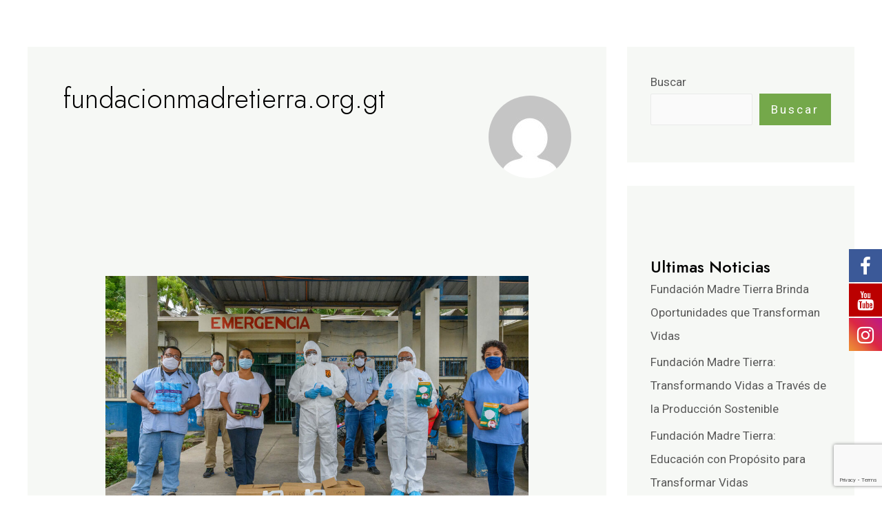

--- FILE ---
content_type: text/html; charset=utf-8
request_url: https://www.google.com/recaptcha/api2/anchor?ar=1&k=6LdbHLUoAAAAAOo9h3lGF_Fmr1wN_qAwlsfsYTkS&co=aHR0cHM6Ly9mdW5kYWNpb25tYWRyZXRpZXJyYS5vcmcuZ3Q6NDQz&hl=en&v=PoyoqOPhxBO7pBk68S4YbpHZ&size=invisible&anchor-ms=20000&execute-ms=30000&cb=89ms54w7bwny
body_size: 48762
content:
<!DOCTYPE HTML><html dir="ltr" lang="en"><head><meta http-equiv="Content-Type" content="text/html; charset=UTF-8">
<meta http-equiv="X-UA-Compatible" content="IE=edge">
<title>reCAPTCHA</title>
<style type="text/css">
/* cyrillic-ext */
@font-face {
  font-family: 'Roboto';
  font-style: normal;
  font-weight: 400;
  font-stretch: 100%;
  src: url(//fonts.gstatic.com/s/roboto/v48/KFO7CnqEu92Fr1ME7kSn66aGLdTylUAMa3GUBHMdazTgWw.woff2) format('woff2');
  unicode-range: U+0460-052F, U+1C80-1C8A, U+20B4, U+2DE0-2DFF, U+A640-A69F, U+FE2E-FE2F;
}
/* cyrillic */
@font-face {
  font-family: 'Roboto';
  font-style: normal;
  font-weight: 400;
  font-stretch: 100%;
  src: url(//fonts.gstatic.com/s/roboto/v48/KFO7CnqEu92Fr1ME7kSn66aGLdTylUAMa3iUBHMdazTgWw.woff2) format('woff2');
  unicode-range: U+0301, U+0400-045F, U+0490-0491, U+04B0-04B1, U+2116;
}
/* greek-ext */
@font-face {
  font-family: 'Roboto';
  font-style: normal;
  font-weight: 400;
  font-stretch: 100%;
  src: url(//fonts.gstatic.com/s/roboto/v48/KFO7CnqEu92Fr1ME7kSn66aGLdTylUAMa3CUBHMdazTgWw.woff2) format('woff2');
  unicode-range: U+1F00-1FFF;
}
/* greek */
@font-face {
  font-family: 'Roboto';
  font-style: normal;
  font-weight: 400;
  font-stretch: 100%;
  src: url(//fonts.gstatic.com/s/roboto/v48/KFO7CnqEu92Fr1ME7kSn66aGLdTylUAMa3-UBHMdazTgWw.woff2) format('woff2');
  unicode-range: U+0370-0377, U+037A-037F, U+0384-038A, U+038C, U+038E-03A1, U+03A3-03FF;
}
/* math */
@font-face {
  font-family: 'Roboto';
  font-style: normal;
  font-weight: 400;
  font-stretch: 100%;
  src: url(//fonts.gstatic.com/s/roboto/v48/KFO7CnqEu92Fr1ME7kSn66aGLdTylUAMawCUBHMdazTgWw.woff2) format('woff2');
  unicode-range: U+0302-0303, U+0305, U+0307-0308, U+0310, U+0312, U+0315, U+031A, U+0326-0327, U+032C, U+032F-0330, U+0332-0333, U+0338, U+033A, U+0346, U+034D, U+0391-03A1, U+03A3-03A9, U+03B1-03C9, U+03D1, U+03D5-03D6, U+03F0-03F1, U+03F4-03F5, U+2016-2017, U+2034-2038, U+203C, U+2040, U+2043, U+2047, U+2050, U+2057, U+205F, U+2070-2071, U+2074-208E, U+2090-209C, U+20D0-20DC, U+20E1, U+20E5-20EF, U+2100-2112, U+2114-2115, U+2117-2121, U+2123-214F, U+2190, U+2192, U+2194-21AE, U+21B0-21E5, U+21F1-21F2, U+21F4-2211, U+2213-2214, U+2216-22FF, U+2308-230B, U+2310, U+2319, U+231C-2321, U+2336-237A, U+237C, U+2395, U+239B-23B7, U+23D0, U+23DC-23E1, U+2474-2475, U+25AF, U+25B3, U+25B7, U+25BD, U+25C1, U+25CA, U+25CC, U+25FB, U+266D-266F, U+27C0-27FF, U+2900-2AFF, U+2B0E-2B11, U+2B30-2B4C, U+2BFE, U+3030, U+FF5B, U+FF5D, U+1D400-1D7FF, U+1EE00-1EEFF;
}
/* symbols */
@font-face {
  font-family: 'Roboto';
  font-style: normal;
  font-weight: 400;
  font-stretch: 100%;
  src: url(//fonts.gstatic.com/s/roboto/v48/KFO7CnqEu92Fr1ME7kSn66aGLdTylUAMaxKUBHMdazTgWw.woff2) format('woff2');
  unicode-range: U+0001-000C, U+000E-001F, U+007F-009F, U+20DD-20E0, U+20E2-20E4, U+2150-218F, U+2190, U+2192, U+2194-2199, U+21AF, U+21E6-21F0, U+21F3, U+2218-2219, U+2299, U+22C4-22C6, U+2300-243F, U+2440-244A, U+2460-24FF, U+25A0-27BF, U+2800-28FF, U+2921-2922, U+2981, U+29BF, U+29EB, U+2B00-2BFF, U+4DC0-4DFF, U+FFF9-FFFB, U+10140-1018E, U+10190-1019C, U+101A0, U+101D0-101FD, U+102E0-102FB, U+10E60-10E7E, U+1D2C0-1D2D3, U+1D2E0-1D37F, U+1F000-1F0FF, U+1F100-1F1AD, U+1F1E6-1F1FF, U+1F30D-1F30F, U+1F315, U+1F31C, U+1F31E, U+1F320-1F32C, U+1F336, U+1F378, U+1F37D, U+1F382, U+1F393-1F39F, U+1F3A7-1F3A8, U+1F3AC-1F3AF, U+1F3C2, U+1F3C4-1F3C6, U+1F3CA-1F3CE, U+1F3D4-1F3E0, U+1F3ED, U+1F3F1-1F3F3, U+1F3F5-1F3F7, U+1F408, U+1F415, U+1F41F, U+1F426, U+1F43F, U+1F441-1F442, U+1F444, U+1F446-1F449, U+1F44C-1F44E, U+1F453, U+1F46A, U+1F47D, U+1F4A3, U+1F4B0, U+1F4B3, U+1F4B9, U+1F4BB, U+1F4BF, U+1F4C8-1F4CB, U+1F4D6, U+1F4DA, U+1F4DF, U+1F4E3-1F4E6, U+1F4EA-1F4ED, U+1F4F7, U+1F4F9-1F4FB, U+1F4FD-1F4FE, U+1F503, U+1F507-1F50B, U+1F50D, U+1F512-1F513, U+1F53E-1F54A, U+1F54F-1F5FA, U+1F610, U+1F650-1F67F, U+1F687, U+1F68D, U+1F691, U+1F694, U+1F698, U+1F6AD, U+1F6B2, U+1F6B9-1F6BA, U+1F6BC, U+1F6C6-1F6CF, U+1F6D3-1F6D7, U+1F6E0-1F6EA, U+1F6F0-1F6F3, U+1F6F7-1F6FC, U+1F700-1F7FF, U+1F800-1F80B, U+1F810-1F847, U+1F850-1F859, U+1F860-1F887, U+1F890-1F8AD, U+1F8B0-1F8BB, U+1F8C0-1F8C1, U+1F900-1F90B, U+1F93B, U+1F946, U+1F984, U+1F996, U+1F9E9, U+1FA00-1FA6F, U+1FA70-1FA7C, U+1FA80-1FA89, U+1FA8F-1FAC6, U+1FACE-1FADC, U+1FADF-1FAE9, U+1FAF0-1FAF8, U+1FB00-1FBFF;
}
/* vietnamese */
@font-face {
  font-family: 'Roboto';
  font-style: normal;
  font-weight: 400;
  font-stretch: 100%;
  src: url(//fonts.gstatic.com/s/roboto/v48/KFO7CnqEu92Fr1ME7kSn66aGLdTylUAMa3OUBHMdazTgWw.woff2) format('woff2');
  unicode-range: U+0102-0103, U+0110-0111, U+0128-0129, U+0168-0169, U+01A0-01A1, U+01AF-01B0, U+0300-0301, U+0303-0304, U+0308-0309, U+0323, U+0329, U+1EA0-1EF9, U+20AB;
}
/* latin-ext */
@font-face {
  font-family: 'Roboto';
  font-style: normal;
  font-weight: 400;
  font-stretch: 100%;
  src: url(//fonts.gstatic.com/s/roboto/v48/KFO7CnqEu92Fr1ME7kSn66aGLdTylUAMa3KUBHMdazTgWw.woff2) format('woff2');
  unicode-range: U+0100-02BA, U+02BD-02C5, U+02C7-02CC, U+02CE-02D7, U+02DD-02FF, U+0304, U+0308, U+0329, U+1D00-1DBF, U+1E00-1E9F, U+1EF2-1EFF, U+2020, U+20A0-20AB, U+20AD-20C0, U+2113, U+2C60-2C7F, U+A720-A7FF;
}
/* latin */
@font-face {
  font-family: 'Roboto';
  font-style: normal;
  font-weight: 400;
  font-stretch: 100%;
  src: url(//fonts.gstatic.com/s/roboto/v48/KFO7CnqEu92Fr1ME7kSn66aGLdTylUAMa3yUBHMdazQ.woff2) format('woff2');
  unicode-range: U+0000-00FF, U+0131, U+0152-0153, U+02BB-02BC, U+02C6, U+02DA, U+02DC, U+0304, U+0308, U+0329, U+2000-206F, U+20AC, U+2122, U+2191, U+2193, U+2212, U+2215, U+FEFF, U+FFFD;
}
/* cyrillic-ext */
@font-face {
  font-family: 'Roboto';
  font-style: normal;
  font-weight: 500;
  font-stretch: 100%;
  src: url(//fonts.gstatic.com/s/roboto/v48/KFO7CnqEu92Fr1ME7kSn66aGLdTylUAMa3GUBHMdazTgWw.woff2) format('woff2');
  unicode-range: U+0460-052F, U+1C80-1C8A, U+20B4, U+2DE0-2DFF, U+A640-A69F, U+FE2E-FE2F;
}
/* cyrillic */
@font-face {
  font-family: 'Roboto';
  font-style: normal;
  font-weight: 500;
  font-stretch: 100%;
  src: url(//fonts.gstatic.com/s/roboto/v48/KFO7CnqEu92Fr1ME7kSn66aGLdTylUAMa3iUBHMdazTgWw.woff2) format('woff2');
  unicode-range: U+0301, U+0400-045F, U+0490-0491, U+04B0-04B1, U+2116;
}
/* greek-ext */
@font-face {
  font-family: 'Roboto';
  font-style: normal;
  font-weight: 500;
  font-stretch: 100%;
  src: url(//fonts.gstatic.com/s/roboto/v48/KFO7CnqEu92Fr1ME7kSn66aGLdTylUAMa3CUBHMdazTgWw.woff2) format('woff2');
  unicode-range: U+1F00-1FFF;
}
/* greek */
@font-face {
  font-family: 'Roboto';
  font-style: normal;
  font-weight: 500;
  font-stretch: 100%;
  src: url(//fonts.gstatic.com/s/roboto/v48/KFO7CnqEu92Fr1ME7kSn66aGLdTylUAMa3-UBHMdazTgWw.woff2) format('woff2');
  unicode-range: U+0370-0377, U+037A-037F, U+0384-038A, U+038C, U+038E-03A1, U+03A3-03FF;
}
/* math */
@font-face {
  font-family: 'Roboto';
  font-style: normal;
  font-weight: 500;
  font-stretch: 100%;
  src: url(//fonts.gstatic.com/s/roboto/v48/KFO7CnqEu92Fr1ME7kSn66aGLdTylUAMawCUBHMdazTgWw.woff2) format('woff2');
  unicode-range: U+0302-0303, U+0305, U+0307-0308, U+0310, U+0312, U+0315, U+031A, U+0326-0327, U+032C, U+032F-0330, U+0332-0333, U+0338, U+033A, U+0346, U+034D, U+0391-03A1, U+03A3-03A9, U+03B1-03C9, U+03D1, U+03D5-03D6, U+03F0-03F1, U+03F4-03F5, U+2016-2017, U+2034-2038, U+203C, U+2040, U+2043, U+2047, U+2050, U+2057, U+205F, U+2070-2071, U+2074-208E, U+2090-209C, U+20D0-20DC, U+20E1, U+20E5-20EF, U+2100-2112, U+2114-2115, U+2117-2121, U+2123-214F, U+2190, U+2192, U+2194-21AE, U+21B0-21E5, U+21F1-21F2, U+21F4-2211, U+2213-2214, U+2216-22FF, U+2308-230B, U+2310, U+2319, U+231C-2321, U+2336-237A, U+237C, U+2395, U+239B-23B7, U+23D0, U+23DC-23E1, U+2474-2475, U+25AF, U+25B3, U+25B7, U+25BD, U+25C1, U+25CA, U+25CC, U+25FB, U+266D-266F, U+27C0-27FF, U+2900-2AFF, U+2B0E-2B11, U+2B30-2B4C, U+2BFE, U+3030, U+FF5B, U+FF5D, U+1D400-1D7FF, U+1EE00-1EEFF;
}
/* symbols */
@font-face {
  font-family: 'Roboto';
  font-style: normal;
  font-weight: 500;
  font-stretch: 100%;
  src: url(//fonts.gstatic.com/s/roboto/v48/KFO7CnqEu92Fr1ME7kSn66aGLdTylUAMaxKUBHMdazTgWw.woff2) format('woff2');
  unicode-range: U+0001-000C, U+000E-001F, U+007F-009F, U+20DD-20E0, U+20E2-20E4, U+2150-218F, U+2190, U+2192, U+2194-2199, U+21AF, U+21E6-21F0, U+21F3, U+2218-2219, U+2299, U+22C4-22C6, U+2300-243F, U+2440-244A, U+2460-24FF, U+25A0-27BF, U+2800-28FF, U+2921-2922, U+2981, U+29BF, U+29EB, U+2B00-2BFF, U+4DC0-4DFF, U+FFF9-FFFB, U+10140-1018E, U+10190-1019C, U+101A0, U+101D0-101FD, U+102E0-102FB, U+10E60-10E7E, U+1D2C0-1D2D3, U+1D2E0-1D37F, U+1F000-1F0FF, U+1F100-1F1AD, U+1F1E6-1F1FF, U+1F30D-1F30F, U+1F315, U+1F31C, U+1F31E, U+1F320-1F32C, U+1F336, U+1F378, U+1F37D, U+1F382, U+1F393-1F39F, U+1F3A7-1F3A8, U+1F3AC-1F3AF, U+1F3C2, U+1F3C4-1F3C6, U+1F3CA-1F3CE, U+1F3D4-1F3E0, U+1F3ED, U+1F3F1-1F3F3, U+1F3F5-1F3F7, U+1F408, U+1F415, U+1F41F, U+1F426, U+1F43F, U+1F441-1F442, U+1F444, U+1F446-1F449, U+1F44C-1F44E, U+1F453, U+1F46A, U+1F47D, U+1F4A3, U+1F4B0, U+1F4B3, U+1F4B9, U+1F4BB, U+1F4BF, U+1F4C8-1F4CB, U+1F4D6, U+1F4DA, U+1F4DF, U+1F4E3-1F4E6, U+1F4EA-1F4ED, U+1F4F7, U+1F4F9-1F4FB, U+1F4FD-1F4FE, U+1F503, U+1F507-1F50B, U+1F50D, U+1F512-1F513, U+1F53E-1F54A, U+1F54F-1F5FA, U+1F610, U+1F650-1F67F, U+1F687, U+1F68D, U+1F691, U+1F694, U+1F698, U+1F6AD, U+1F6B2, U+1F6B9-1F6BA, U+1F6BC, U+1F6C6-1F6CF, U+1F6D3-1F6D7, U+1F6E0-1F6EA, U+1F6F0-1F6F3, U+1F6F7-1F6FC, U+1F700-1F7FF, U+1F800-1F80B, U+1F810-1F847, U+1F850-1F859, U+1F860-1F887, U+1F890-1F8AD, U+1F8B0-1F8BB, U+1F8C0-1F8C1, U+1F900-1F90B, U+1F93B, U+1F946, U+1F984, U+1F996, U+1F9E9, U+1FA00-1FA6F, U+1FA70-1FA7C, U+1FA80-1FA89, U+1FA8F-1FAC6, U+1FACE-1FADC, U+1FADF-1FAE9, U+1FAF0-1FAF8, U+1FB00-1FBFF;
}
/* vietnamese */
@font-face {
  font-family: 'Roboto';
  font-style: normal;
  font-weight: 500;
  font-stretch: 100%;
  src: url(//fonts.gstatic.com/s/roboto/v48/KFO7CnqEu92Fr1ME7kSn66aGLdTylUAMa3OUBHMdazTgWw.woff2) format('woff2');
  unicode-range: U+0102-0103, U+0110-0111, U+0128-0129, U+0168-0169, U+01A0-01A1, U+01AF-01B0, U+0300-0301, U+0303-0304, U+0308-0309, U+0323, U+0329, U+1EA0-1EF9, U+20AB;
}
/* latin-ext */
@font-face {
  font-family: 'Roboto';
  font-style: normal;
  font-weight: 500;
  font-stretch: 100%;
  src: url(//fonts.gstatic.com/s/roboto/v48/KFO7CnqEu92Fr1ME7kSn66aGLdTylUAMa3KUBHMdazTgWw.woff2) format('woff2');
  unicode-range: U+0100-02BA, U+02BD-02C5, U+02C7-02CC, U+02CE-02D7, U+02DD-02FF, U+0304, U+0308, U+0329, U+1D00-1DBF, U+1E00-1E9F, U+1EF2-1EFF, U+2020, U+20A0-20AB, U+20AD-20C0, U+2113, U+2C60-2C7F, U+A720-A7FF;
}
/* latin */
@font-face {
  font-family: 'Roboto';
  font-style: normal;
  font-weight: 500;
  font-stretch: 100%;
  src: url(//fonts.gstatic.com/s/roboto/v48/KFO7CnqEu92Fr1ME7kSn66aGLdTylUAMa3yUBHMdazQ.woff2) format('woff2');
  unicode-range: U+0000-00FF, U+0131, U+0152-0153, U+02BB-02BC, U+02C6, U+02DA, U+02DC, U+0304, U+0308, U+0329, U+2000-206F, U+20AC, U+2122, U+2191, U+2193, U+2212, U+2215, U+FEFF, U+FFFD;
}
/* cyrillic-ext */
@font-face {
  font-family: 'Roboto';
  font-style: normal;
  font-weight: 900;
  font-stretch: 100%;
  src: url(//fonts.gstatic.com/s/roboto/v48/KFO7CnqEu92Fr1ME7kSn66aGLdTylUAMa3GUBHMdazTgWw.woff2) format('woff2');
  unicode-range: U+0460-052F, U+1C80-1C8A, U+20B4, U+2DE0-2DFF, U+A640-A69F, U+FE2E-FE2F;
}
/* cyrillic */
@font-face {
  font-family: 'Roboto';
  font-style: normal;
  font-weight: 900;
  font-stretch: 100%;
  src: url(//fonts.gstatic.com/s/roboto/v48/KFO7CnqEu92Fr1ME7kSn66aGLdTylUAMa3iUBHMdazTgWw.woff2) format('woff2');
  unicode-range: U+0301, U+0400-045F, U+0490-0491, U+04B0-04B1, U+2116;
}
/* greek-ext */
@font-face {
  font-family: 'Roboto';
  font-style: normal;
  font-weight: 900;
  font-stretch: 100%;
  src: url(//fonts.gstatic.com/s/roboto/v48/KFO7CnqEu92Fr1ME7kSn66aGLdTylUAMa3CUBHMdazTgWw.woff2) format('woff2');
  unicode-range: U+1F00-1FFF;
}
/* greek */
@font-face {
  font-family: 'Roboto';
  font-style: normal;
  font-weight: 900;
  font-stretch: 100%;
  src: url(//fonts.gstatic.com/s/roboto/v48/KFO7CnqEu92Fr1ME7kSn66aGLdTylUAMa3-UBHMdazTgWw.woff2) format('woff2');
  unicode-range: U+0370-0377, U+037A-037F, U+0384-038A, U+038C, U+038E-03A1, U+03A3-03FF;
}
/* math */
@font-face {
  font-family: 'Roboto';
  font-style: normal;
  font-weight: 900;
  font-stretch: 100%;
  src: url(//fonts.gstatic.com/s/roboto/v48/KFO7CnqEu92Fr1ME7kSn66aGLdTylUAMawCUBHMdazTgWw.woff2) format('woff2');
  unicode-range: U+0302-0303, U+0305, U+0307-0308, U+0310, U+0312, U+0315, U+031A, U+0326-0327, U+032C, U+032F-0330, U+0332-0333, U+0338, U+033A, U+0346, U+034D, U+0391-03A1, U+03A3-03A9, U+03B1-03C9, U+03D1, U+03D5-03D6, U+03F0-03F1, U+03F4-03F5, U+2016-2017, U+2034-2038, U+203C, U+2040, U+2043, U+2047, U+2050, U+2057, U+205F, U+2070-2071, U+2074-208E, U+2090-209C, U+20D0-20DC, U+20E1, U+20E5-20EF, U+2100-2112, U+2114-2115, U+2117-2121, U+2123-214F, U+2190, U+2192, U+2194-21AE, U+21B0-21E5, U+21F1-21F2, U+21F4-2211, U+2213-2214, U+2216-22FF, U+2308-230B, U+2310, U+2319, U+231C-2321, U+2336-237A, U+237C, U+2395, U+239B-23B7, U+23D0, U+23DC-23E1, U+2474-2475, U+25AF, U+25B3, U+25B7, U+25BD, U+25C1, U+25CA, U+25CC, U+25FB, U+266D-266F, U+27C0-27FF, U+2900-2AFF, U+2B0E-2B11, U+2B30-2B4C, U+2BFE, U+3030, U+FF5B, U+FF5D, U+1D400-1D7FF, U+1EE00-1EEFF;
}
/* symbols */
@font-face {
  font-family: 'Roboto';
  font-style: normal;
  font-weight: 900;
  font-stretch: 100%;
  src: url(//fonts.gstatic.com/s/roboto/v48/KFO7CnqEu92Fr1ME7kSn66aGLdTylUAMaxKUBHMdazTgWw.woff2) format('woff2');
  unicode-range: U+0001-000C, U+000E-001F, U+007F-009F, U+20DD-20E0, U+20E2-20E4, U+2150-218F, U+2190, U+2192, U+2194-2199, U+21AF, U+21E6-21F0, U+21F3, U+2218-2219, U+2299, U+22C4-22C6, U+2300-243F, U+2440-244A, U+2460-24FF, U+25A0-27BF, U+2800-28FF, U+2921-2922, U+2981, U+29BF, U+29EB, U+2B00-2BFF, U+4DC0-4DFF, U+FFF9-FFFB, U+10140-1018E, U+10190-1019C, U+101A0, U+101D0-101FD, U+102E0-102FB, U+10E60-10E7E, U+1D2C0-1D2D3, U+1D2E0-1D37F, U+1F000-1F0FF, U+1F100-1F1AD, U+1F1E6-1F1FF, U+1F30D-1F30F, U+1F315, U+1F31C, U+1F31E, U+1F320-1F32C, U+1F336, U+1F378, U+1F37D, U+1F382, U+1F393-1F39F, U+1F3A7-1F3A8, U+1F3AC-1F3AF, U+1F3C2, U+1F3C4-1F3C6, U+1F3CA-1F3CE, U+1F3D4-1F3E0, U+1F3ED, U+1F3F1-1F3F3, U+1F3F5-1F3F7, U+1F408, U+1F415, U+1F41F, U+1F426, U+1F43F, U+1F441-1F442, U+1F444, U+1F446-1F449, U+1F44C-1F44E, U+1F453, U+1F46A, U+1F47D, U+1F4A3, U+1F4B0, U+1F4B3, U+1F4B9, U+1F4BB, U+1F4BF, U+1F4C8-1F4CB, U+1F4D6, U+1F4DA, U+1F4DF, U+1F4E3-1F4E6, U+1F4EA-1F4ED, U+1F4F7, U+1F4F9-1F4FB, U+1F4FD-1F4FE, U+1F503, U+1F507-1F50B, U+1F50D, U+1F512-1F513, U+1F53E-1F54A, U+1F54F-1F5FA, U+1F610, U+1F650-1F67F, U+1F687, U+1F68D, U+1F691, U+1F694, U+1F698, U+1F6AD, U+1F6B2, U+1F6B9-1F6BA, U+1F6BC, U+1F6C6-1F6CF, U+1F6D3-1F6D7, U+1F6E0-1F6EA, U+1F6F0-1F6F3, U+1F6F7-1F6FC, U+1F700-1F7FF, U+1F800-1F80B, U+1F810-1F847, U+1F850-1F859, U+1F860-1F887, U+1F890-1F8AD, U+1F8B0-1F8BB, U+1F8C0-1F8C1, U+1F900-1F90B, U+1F93B, U+1F946, U+1F984, U+1F996, U+1F9E9, U+1FA00-1FA6F, U+1FA70-1FA7C, U+1FA80-1FA89, U+1FA8F-1FAC6, U+1FACE-1FADC, U+1FADF-1FAE9, U+1FAF0-1FAF8, U+1FB00-1FBFF;
}
/* vietnamese */
@font-face {
  font-family: 'Roboto';
  font-style: normal;
  font-weight: 900;
  font-stretch: 100%;
  src: url(//fonts.gstatic.com/s/roboto/v48/KFO7CnqEu92Fr1ME7kSn66aGLdTylUAMa3OUBHMdazTgWw.woff2) format('woff2');
  unicode-range: U+0102-0103, U+0110-0111, U+0128-0129, U+0168-0169, U+01A0-01A1, U+01AF-01B0, U+0300-0301, U+0303-0304, U+0308-0309, U+0323, U+0329, U+1EA0-1EF9, U+20AB;
}
/* latin-ext */
@font-face {
  font-family: 'Roboto';
  font-style: normal;
  font-weight: 900;
  font-stretch: 100%;
  src: url(//fonts.gstatic.com/s/roboto/v48/KFO7CnqEu92Fr1ME7kSn66aGLdTylUAMa3KUBHMdazTgWw.woff2) format('woff2');
  unicode-range: U+0100-02BA, U+02BD-02C5, U+02C7-02CC, U+02CE-02D7, U+02DD-02FF, U+0304, U+0308, U+0329, U+1D00-1DBF, U+1E00-1E9F, U+1EF2-1EFF, U+2020, U+20A0-20AB, U+20AD-20C0, U+2113, U+2C60-2C7F, U+A720-A7FF;
}
/* latin */
@font-face {
  font-family: 'Roboto';
  font-style: normal;
  font-weight: 900;
  font-stretch: 100%;
  src: url(//fonts.gstatic.com/s/roboto/v48/KFO7CnqEu92Fr1ME7kSn66aGLdTylUAMa3yUBHMdazQ.woff2) format('woff2');
  unicode-range: U+0000-00FF, U+0131, U+0152-0153, U+02BB-02BC, U+02C6, U+02DA, U+02DC, U+0304, U+0308, U+0329, U+2000-206F, U+20AC, U+2122, U+2191, U+2193, U+2212, U+2215, U+FEFF, U+FFFD;
}

</style>
<link rel="stylesheet" type="text/css" href="https://www.gstatic.com/recaptcha/releases/PoyoqOPhxBO7pBk68S4YbpHZ/styles__ltr.css">
<script nonce="nYce5vGq816DnPR0kUIlrw" type="text/javascript">window['__recaptcha_api'] = 'https://www.google.com/recaptcha/api2/';</script>
<script type="text/javascript" src="https://www.gstatic.com/recaptcha/releases/PoyoqOPhxBO7pBk68S4YbpHZ/recaptcha__en.js" nonce="nYce5vGq816DnPR0kUIlrw">
      
    </script></head>
<body><div id="rc-anchor-alert" class="rc-anchor-alert"></div>
<input type="hidden" id="recaptcha-token" value="[base64]">
<script type="text/javascript" nonce="nYce5vGq816DnPR0kUIlrw">
      recaptcha.anchor.Main.init("[\x22ainput\x22,[\x22bgdata\x22,\x22\x22,\[base64]/[base64]/MjU1Ong/[base64]/[base64]/[base64]/[base64]/[base64]/[base64]/[base64]/[base64]/[base64]/[base64]/[base64]/[base64]/[base64]/[base64]/[base64]\\u003d\x22,\[base64]\\u003d\x22,\x22bFdqTV7ChlDCjhzCl8KfwoLDj8OBO8OrV8OHwokHC8KVwpBLw6lrwoBOwp1OO8Ozw6XCnCHClMK7f3cXKMKxwpbDtBV5woNgR8KdAsOnQhjCgXRuBFPCujhbw5YUXsKaE8KDw4PDjW3ClR/DusK7ecOKwoTCpW/ClELCsEPCrx5aKsK5wqHCnCUgwq9fw6zCumNADX4OBA04wrjDozbDvMOJSh7CicOQWBdZwoY9wqN4wrtgwr3Dl0IJw7LDog/Cn8OvBlXCsC40wqbClDgpKUTCrB0+cMOEUWLCgHEYw4TDqsKkwr43dVbCtncLM8KcBcOvwoTDpArCuFDDpcOcRMKcw4XCscO7w7VzCx/DuMKZfsKhw6RuOsOdw5s2wrTCm8KOAMKBw4UHw4ARf8OWTk7Cs8O+wqxdw4zCqsKWw7fDh8O7NyHDnsKHNS/CpV7CmUjClMKtw5cWesOhcUxfJSpcJ0EQw7fCoSE9w7zDqmrDl8OWwp8Sw7LCtW4fHBfDuE8bLVPDiDgPw4oPCjPCpcOdwoTCjyxYw4pPw6DDl8K6wpPCt3HCk8OywroPwoPCj8O9aMKlEA0Aw6QxBcKzcMKvXi5jWsKkwp/Cpz3Dmlpsw7BRI8K2w63Dn8OSw4BpWMOnw7fCk0LCnk4UQ2Q/w6FnAkPClMK9w7F/MihIWmEdwpt5w7YAAcKRNi9VwocCw7tiURDDvMOxwrpVw4TDjmN0XsOrb21/SsOrw4XDvsOuL8KdGcOzfsKgw60bGWZOwoJDG3HCnT7Cl8Khw64FwqcqwqspC07CpsKeZxYzwpvDoMKCwokkwpfDjsOHw59tbQ4qw5gCw5LCmsK9asOBwpFLccK8w55xOcOIw7xgLj3CpH/Cuy7Co8K4S8O5w4TDuyx2w6oXw40+wqhCw61Mw5dcwqUHwovCuwDCggfCigDCjmpYwotxZcKgwoJkDShdEQg4w5NtwpkPwrHCn0VAcsK0VMK0Q8OXw4XDi2RPJcOIwrvCtsKMw4rCi8K9w7TDg2FQwpU/DgbCncKVw7JJL8KaQWVLwoI5ZcOBwrvClmscwp/CvWnDpsOaw6kZHTPDmMKxwp8QWjnDscOgGsOEfcOFw4MEw5g9Nx3DkMOlPsOgAsOoLG7DiUMow5bCjcOgD07CoGTCkidOw5/[base64]/w6RuLsKVw49rfsOJw5ptckU0w4hHwqbCn8K8w6XDhsOLXhwRUMOxwqzCgl7Ci8OWd8Kpwq7Do8OGw6PCszjDhcOawopJGsOoX3UlBMOJE3PDlVkSfcOQN8KIwpheFcKhwq/Cmx8CDnwDw7oDwq3DncOvwoHCo8KAQylZT8KEw4g+worDmG9cSsK1wqzCg8KsNBliOsOaw5xWwpnCmMK4FEPDsVHCmMKWw7Jcw4rDrcK/Q8KZYgnDm8O9EnDCicOAwqvClcKlwoxow6PCg8K8SMKlYsKQbGfDsMOoWMKYwrg/QCVuw7DDhMOoelNgD8KEw5kJwqzCl8OvHMOIw4MNw7YqTm5jw7h5w7BSGW5jw7Mzw5TCt8K2wqnCo8OYJ0XDiXLDp8Oiw70Ewo10woRDw542w4xBwpnDi8KsfcKGZcOBcWA8wp/Dn8KnwrzCjMO7wpJXw6/CuMO/axUmLsKoY8OcDWUawpPDi8OBHMOfTgQ+w5PCiUrCkUYFL8KFVDdpw4fCsMOfw63DqUpZwrQrwoLDllnCqS/[base64]/DoDrCscKrZhrDmU7DtcOWdMKBw5pQw5jDn8OKwpNYw5nDtBNhwrHCp1bChADDvsOyw6MAdwzClcKJw5/CmxnDjsO8A8ORwrlLJMOoEjLCjMKGwrjDo3HDhkV9w4NcE3IMWU88woMnwonCtVNbHsK5wohxcMK6w4/Ci8O1wqLDllxNwqIiw7IAw65fEDvDgHcTIMKzw4/DjQzDgitwAFDCg8O6FcObw57DpnXCrG5pw4IPwoTCkwvDriXCv8KDEcK6wr5tI2LCscOTEsKKN8OZAsOFTsOyTMKlw5nCuwRvw4l1Ixd+wqUMwqwMFgYUKsK1d8Ozw5zDscKaF3nCvB5IeBPDqBjCnEXCiMK8TsKvUX/DuQhrf8K7wrzDo8Knw5AdeHlPwrkydwDCh0BUwr1yw5tFwozCs1HDh8OXwq7DtVPDjWRswrDDpMKCasOGGG7Dk8KVw4YQwpPCn0Ikf8KsI8Kfwr8Sw5QmwpEMLcKWYgI8wqfDiMKRw6zCvW/DvMKUwqkMw64QS0E/wqY4CmVob8K3wqfDthLCqsO4U8O/[base64]/wpnCkFhicsO+w6kEMkDDqmBBw6zCtsO7HcORQ8KLw7dCVsOEw7fCtMOJw5J7McKhw4bDk11DG8KswpbCr3rCvcKlfHthWcORFcK+w5tQKMKiwqwWdVwRw54rwoQFw4HCqgfDr8OEJXY+wpIew7MGwo4Uw6ZaG8KcRcK/a8Ocwo4gwosYwrnDpXlNwoxww5fCmyHCmAgGVQ4+wpt5NsKrwrTCkcOMwqvDiMKHw4U4w5tsw6I0w6E9w4/ChELCv8KEM8KrZ3NDTMKgwpJnXsOlKxxTbMOXZw7CixVXwpxpVsK/[base64]/DvMKTwrfDvSLDj8OSTsOUw47Dl8OqUcOdEcO1w7JYGDADw6DCngLCh8OdWxPDmHnCtm5tw73DpCoResKEworCpWHCiDhew6kbwoPCiGfCuTHCj37DhsKKBMORw6tUfMOcF1HCvsO2wp7DtVAmMMONwprDiVnCvFAZFcK3b3LDgMKxVC7Cii/CgsKUCMOiw65VGyLDsRjCtS1Zw6TDvVrDsMOOwosSVRJ2RVIdF10LCMODwogUd0zClMOTw5nDsMKQw7XDmlzCv8Kaw7/DqsKDw4MyZSrDoVMtwpbDmcO4VsK/w5/DvHrDm38bw5hSwpNAVMOLwrHCscOGag5pKhzDgmhTwqvDnMKfw7Z8cWbDiVMBw5d9XsOBwpXCmnQVw6pwX8OEwok2wpsmcShBw4w1Jh1QSTnCmsOgw6Ycw73Cq3BoLMKPfsK1wplJOR7CmGRcw7Q0KMOUwrFNEV7DhsOHw4MZTXMFw6vCnFhoV30fwrZ/UcK7ZsKIN3t5Y8OjJCnDr3DCpCIbEhN7TMO1wqHCoFF4wrt6Pmh3wpNDXBzCuwfDhcKTNl9reMOrIsO4wpl4worChMKxd0Rqwp/DnnRGw55fNsOFXioSUA86Z8Kmw7zDm8OZw5XDicO/w5Fqw4dscArCp8KWURrDjCtBwqU4asKLwpbDjMKew5DDgMKvw4U0wpdcw5LDmsK/[base64]/wqvCu0RYN8OmfsKZVsKuw4UjbmXCtUh7QjsCw7vDlsKrw7JSE8K0DgcbO0QxOMOrfiMaA8OeU8OYFCQcZMKTw77CrMOoworCv8KxaRrDhMKlwobChRYiw68dwqTDjhzDh3LDisK1w5DCpm5cAWR/w45kERPDo2/CqmpuF2NoE8K8XsKUw5TCp381bArCk8K6wpvDpizDucKxw7rCoSJmw6NBQcOoBDdRc8OfY8O8w6DDvD7CuFJ4DGvCnMKyBWVBCQZJw6fDvcOlCMOjw6UAw7orFkV5ZMK1Y8Kuw6LDpsKIMsKWwpNOwq7DvgvDgMO6w4/[base64]/[base64]/w7DCpsOLwqvCpx4ASMOPRMK1aC1BRGHDgQrCkcKQwprDpm5Pw7nDpcKJK8ObGcOJRcKdwpnCm2zDoMKZw6NNwp40wo7CtDzDvR8IKcKzw6LCncKIw5YTZMOFw7vCr8OyNUjDjRPDlH/[base64]/CgcOmw6otM1LCtcO9wpZew7bDl8OaVFJAaMKXw7hawrTDq8OaKMKZw7vCvsK3w7NFX09ewp3CixvCn8KYwqnCgcKNHcO4wpDCnRBfw7XCq1o+wpfCkFoqw6shwq/DmVkYwrA7w53CosOoVxPDq0jCoC/CiAFHw4zCi1bCvQHDiWjDpMOvw6XCpQUNS8OZw4zDnU1Cw7XDtkDCnH7DvsKQOMOYZ1fCj8KQw63DgCTCqC0TwrIawprDscKWVcKYB8OWXcO5wppmw4tqwoUDwogxw6/DkFTDtMKawqvDssK6w4XDkcOpw7YWJyjDhEhww7EYG8Opwppbe8ODcQVIwrE/[base64]/DpUbCkcKqw7HDg8OFw7PDgyI4d8OWScKQN2nDihjDjH/ClcOeaG/[base64]/DrMOyw4MQcsO4RFrColJEw6HDiMOeEsKowoJpW8OjwrRGZsOTw6EmVcK+PMO/Zj1NwojDrg7DkMOXM8OpwpfDv8OxwoZawp7Cs3jCg8Kzw5PCkFvCpcO0wqFawpvDqgxvwr9NCF/CoMK6wrPDv3RMeMOnQcKLDRh6OhzDgcKdw4LCpMK8wq1ewrnDm8OIETIdworCjE/[base64]/[base64]/DmMO1CcKLYcK3CDsjw4x8wqPDlDtPcMKhwqkywoTDgMKZEDbDrMO8wrd+MmHCoiZvwoTDtH/Dv8KjLMOWZ8OhTcKeNAHDmhwpMcOtN8ObwqjDmxdEDMOsw6NxQ1rDosOowoDDucKtHgtNwqzCkn3DgC08w45yw7VEwo7Ckg5pw60Bwqluw6nCgMKSwrNuFRQqYHAoHl/[base64]/CqBrDicOcw5nDmcKUUsOLKcOiw6F0wpMJSmBNVcOsKcO1wq1MQWhqFFYBesO2PWdLDhTCncKBw54rwogUVhHCvcOyJ8O7AsKowrnDo8K/Snc0w7rCtVRzwq1/[base64]/CmsKnMMOtPcKhw6d5RC1PwpAYDTvDiQt7dF7CtBXCssKmw4rDq8OqwoZbLhjCjsKWwrTDlToPwqMZUcKbw6HDrUTDlQN2KcO5w5kvIAYbB8O1D8K7KxjDoybDmDY5w6rCglpjw6nCk114w7XDkEl5DgZqUHDCg8OHKR1tLcKRZldawqt7LC0Ud3ZgN10Sw6/CnMKBwojDtG7DkVRywpxkw7zDuGzCs8KUwrlsBnFPP8Ofw4/Cn1JFw4LDqMK1ZkjDrMOBM8Kww60wwrPDqkI6bW91PE/DjB9JMsO8w5Asw6hpw59xwozDtsKYwpt2Rg4kRMKTwpFqS8OYIsOYAh/CpWcWw4PDhgXDgMKXCV/DhcO2w53CoFYQw4nCn8K3XcOswqvDiUAbCjrCsMKWwrvCosK1IzJYZhMxW8KRwqrCl8KKw5fCsXXDuiPDpcKww6fDsws1Z8KCOMO+YlRPU8O0wqU9wrwkT3LDt8OxSSFnC8K4wqXCrwdvw7FtAX4gdhPCmUrCtcKIw77DgsOBBwXDrMKvw5/Dh8K1FxhENUHChMOLdnrCpwQfwqFaw6JCJHzDtsOGw4Z9GG5XJ8Kpw5hPP8Kww5h/Dml9CCfDlUF2YsOqwqg9wo/Con7Cg8Oawp5iE8KtUHgzD3wjwoPDjMKOXMK8w6XDgjdzZU/Cm3Uiwr1tw73CpV1FFDhXwp3Cpgcid2ARD8O9EcOXw60nw4LDugTDpXphw7DDhDkHw6rCgw0wY8OWwqN+w4/DmsOow6DCrsKIDcOYw6LDvVktw7R4w547AMKrcMK8w4UsQsOvwq4gw4QDX8KRw7QELxnDq8O8wqkqw5IQSsKbIcO2wrbDicOTZTQgeSXCulvCvx7DnMKkQ8Owwp7CrMO/AQIYFR7CkRktNDh+b8KVw5Qqw6sISnAYP8ONwoczaMOEwosnBMO/w7Yfw5vCtSDCsChYNcKIwqzCscOjw73Dq8O7wr3CsMK4w6XDnMK4w4gQwpUxJMKRMcOJw45bwr/CqzlqdBIxOMKnFBJyPsKGN3/CtmVZDX0Uwq/[base64]/w7ppwotBwqPDsBXCr8K4C2sRw6XDg8KKCiYZw67Dl8K4wpo8w4DCn8O2w73CgGxoWAvCklI/w6rDt8OgRG3CvcOcacOuLMK8wrTCmkxiwrXCnVQvEEHDmMOLdmdjMRFCw5Ziw7l1LsKyK8OlV34mRgLDtsKwJR8DwrJSwrdmOMKSSGMDw4rDpTpQwrjCo15ew6zCiMOSRBxEfGgEPjUawoPDssOFwoJFwr7DuUbDg8K+GMKfMV/Dv8KsYcKcwrbCnRvDq8O+F8KxUEPCmjDDtMOeAQHCuSfDlsK5W8K9KX4zQkBQAFnCosKIw5sCwoBQHQlKw5fCgcONw4jDj8O0w7PCoy4FBcO1MRvDsBFYw43CucO/TMOPwp/[base64]/[base64]/woMEwo3DnMK8w7HDtxp7bsKgwp/Critvw47Du8ORf8KIS2fCjTfDkwPCisKgT13DnMOKeMO5w6BkShAYehTDrcOnRC3CkGc1JDl4A1fCo03DsMKvBsO5C8OQcCLDkmvClzXDgQhxwqolGsODWsO4w6/CiFkpEFPCqsKtNxtEw4JvwoIEw7o6BAoBwrJjGwjCuiXCh1JTwpTCm8KNwplbw5HCssO5eFosTsObWMOYwqVgZcOiw4ZELVslw6DCpysmAsOyCsK3JMOrwoULccKAw73CoD9ISww+S8O1GsOKw7guMg3DlFY4NcOFwp/Dk3vDuzl8wonDswvCjcK/w4rDoRY/cFdbGcOIwoNOI8KCwqvCqMO5wrvDgUASw550L35SRMKQw57CvXRuTcK6wqTDl25iKz3DjChMGcKlUMKuFBTDgMOtRcKGwr4gwoHDnQ/[base64]/wpI2wrhHw6NaB8OrZMKVesKxQXg+HxnCq3AmcsOGaTIIw5bCiwdjw7HDr27CrDHDgsKBwrnCpsO7OcOJUsK6aV7DhEnCkcK7w4bDrsK6HSfCrcOpT8Kiw5vDtR/[base64]/[base64]/[base64]/LGzCu8KkewzDlMOmwq7DtMKgCcKhI8KUSkVNMg3DusKmEybChsKGw4HChMO5ciLCvAM6FcOSC0LCuMOXw5EvKMKiw49jC8KKKcKxw7PDmMOkwq/CosOaw41XccKfwrE8KjEBwprCt8KFIRJFbzRpwo8iwqFiYsKoSsKTw7lGDsKWwoUIw75kwqjCvDgFw7V/w64UIEckwqLCqHoWScO8w6dHw7gNw51xccOEwpLDuMKDw54TfsOlMH7DgyjDr8O8wrfDqFXCg1bDiMKIw4nCoCvDvjnDrwTDs8KcwpnClcOaLMKsw7ggJcOqS8KWIcOJKsK4w7sQw5w/w4LClMK1woJEFsKtw6bDjTRtYcK7w7pGwo0Pw7N/w7JGYsKmJMOTJ8OcARMUaDRaVi3DtyLDs8KHFMKHwoMWbQ4dHsOGwqjDlGjDm0RhPcKnw7nCp8KCw7DDi8KpEsK+w7vDgS/[base64]/CpkHDqMKzbsOHwoBfwoMTTS99cMKrwrPDhcOYwqzCvsKBY8OxVRXCkThZwrXCtcOiEcKRwpBtwrdpNsOKw4BSRGXCssOcwo9Ha8K7HTvCscO/[base64]/CtcOqwrPDr33CjTEmwq0vQcOlwrPDusKTw6PCg0Zow4NGbMKgwpjCp8OhelwCwoEwCMOxYcKdw5g+fSPDskFOw5DDiMKFIEUHfDbCtsK6AcKMwpHCkcOlZMKEwpxuaMOPJQ7CqGnDmMKqE8OYw7vCgsObwopoR3pQw4RBLjbCiMONwr44fAPCvw/CqsO5w5x9Yilcw5PDpQ8/wqQbLy/DnMOnw67CslQSw4xNwp7CvDfDnR9Cw4XDgC3DqcKBw6MWYsKtwrvDjlrCrzzDrMK4woJ3WW8Owo4bwq0jKMOHA8OUw6fDthTCkU3CpMKtchJgLMKnwobCtMOYwoXDtsKPfjMHTQPDiyfCs8KETWotbsKvYcOfw63DhMOMFcOPw4MhW8K/[base64]/w4HCocOSw54rKcOawroPZ2TDo8O5HSPClBd4AXjDiMO2w6nDosO9woNcwq/DrcObw58BwrgOw5A6w4HCrztMwrhvwrMMwq0tQ8K9ZsKJb8K/w4kNCsKlwrEldcOew5MvwqdqwrIbw7zCrcOiNMOXw6LClhwNwq91w4M7WwJfw4TDs8OrwrjDpgrDnsOHOcKcwpoOIcOTwqthX0nCoMO8wqzChzHCm8KaNMKiw5DDnEXCnMKWwo8/woPDiWV4RBMqcsOdwqAYwo3CsMKcW8ODwpfDvMKEwrnCtMOpICcnDsKzCMK6Lz8EC2HCkSxWwpUEVlbDvsKaPMOCbsKvwp0uwrHCujJ/[base64]/CqzIsw6bDnGfCqMOqw7ROwqHCrh1vV8KAC8Ovw6DCosOkDR7CsW1nw7vCtcOTwokFw4zDlirCkcKuQjIULRAZaTQ/esK7w5fCqQBlacO8wpYrDMKYYmrClsODwpzCqsOXwrRaMiMgA1orTDBAVMOjw4AGNwPCrcO9AMOtw4I1Q1fDsi/CtVnClsK3wr/ChFJ5Sg03w51Rdj7DuQsgwoEsHMOrw5nDuU/Do8KgwrFrwrvCvMKiTMKwQ1TCj8O6w7bDmsOgVMOWw7bCnMKkw7gOwrQgwr1WwoDCisKLw4QYwonDvMKzw5DCmi8eGcO2JsOHQXDCgWoNw4jDvHR7wrXDmRNQw4Eow5/CsQbDl2MBGMKNwrtEKMOtPcK/BcOVwrEtw5vCkx/CocOBMFE/EjDDqmfCsQZEwrt6VcODP3pmYcKjw6rCt0pcw71Kwp/CpVxXwqHDkTUmZDDDhsKIwp06R8KFw4/ChMOHwr1oBVPDj0cuQHQTJsKhHDZ/AH/CisOYEh4sY1xBw4TCrcO3woHCkMOkdGUnAsKOwpgawp5Gw5zCkcKtZCbCvy8pRMOhAGPClsKOKEXDgsOxAsKLw4V8wpvDmB/DvnzChjrCpiTChFvDnsK9NU8QwpApw50aEsOFcsKqGX5NMinClWHDqhfDkm7DqWjDksKhwqJswqXCvMKRNkrDgBbCnsKHBQTCmV/DkMKVw5sACsK9L0l9w7PDkX3DijTDnsOzUsOjw63ComMhQHjCnjLDhWHClxEPYRPClMOpwoRNw5DDhcOoZTPDpmZGFnnClcKKwpTDpRHDj8KEJlTDlMOMDSNHw5sRwonDpsKaTx/Ct8OpA0hdcsKnPz7DkRDDq8O2M3PCsC8aF8KOw6fCqMKWccOQw6/[base64]/CsU8uw64vRkrDnsOTwpHDjTzDiMO3W8OLw4UYPjZ9NQrDtx1ewrbDqsOPJwDDhcKjdiQnOMOSw5HDkMKjw7HCtxDCr8KeGFDCh8KBw4kVwqbCsDLCnsOfJcOsw4k/[base64]/w7vDvCbCvcKsE8OuD8O7wpDCvGQoRjFJw5NqOcKAw4xfHMOdw5nDl2vCsC1Fw73DlWVsw5lDAERow43Cs8O3N3rDlcKFBMOiY8KofMODw6TCiUzDl8K4WcONKkfDmC3CuMOlw4bCg1F0WMO8wplxf1J8Y1HCnkEjU8KVwrJbwrkrRVLCgEzCnHN/wr0aw4rDhcOjwrLDr8OGAgdbwqw1U8K2Rlg7JQbDmWRgYiZgwog/QXtOHGRgZH5qCygLw5dNBVHCtcK/CcOIwr3DslPCocO6H8K7ZS5pw43Cg8KJRTM3wpIIccKVw4/[base64]/DqcOGYsO1IG8zAMO0MmRbwpHCssO8w5txf8K2VkzCmhDDkBfCusOMDgBCLsONw53CvF7CjsOdwp7ChFJ3fUnCtsOVw5XCj8OvwrrCrj5GwqnDq8Kswo9Fw5p0w6JUGgw7w77DpcKeHBvCu8O4fTzDjkrCksOUOk4yw54vwrx6w6M9w7/[base64]/[base64]/DkhBpwpdQw4xjHx3Cmi82GsO7YTwOeAjDsMKKwr3Cv1/[base64]/Cq8O7dwTDg3fCpXkyY8O4wo7DmMKjWRE5woMrwrLDti8VcR3CgC0Kw5wnwpU7K1c3AcKtwovCicKZw4Bmw6bDscKkEA/Ch8OywpobwpLCsW/Cp8OPRT3CmcK1wqBYw6BHw4nCusKWw5hGw6rCoEXCu8OawqNtawDCvMKtODHDr1AtNnXCtsO3G8OiRcO6w7VKBMKFwoFSbkFCCA3ChQEuPDZUw75+VF0zXT5tMnQ5w4Uew5ojwqY+wpbCkDQSw4gMw6FZGsOIw7klKsKDF8Oswo9uw4t/RFBRwog2DcKWw640w77Dvlcxw61kasKdUBNJwrTCnsO+DsObwo8uDBcdMcKhDFfDtTVlwqjDjsOaDXTCpjbCksO5JMKyeMKJRcO2wobCvU0DwoRDwrXDhkHDgcO4K8OUw4/Dg8Olw5tVwoJ+w69gKT/[base64]/w4USw6PDh8Kgw4/DhcOnw41Hw4cZBsOCwo4Ew5JfCMOCwqnCqV3Cv8Odw4zDpMOpKsKuecO5wplpBMOVUMOvcX/Cg8Kew7vDpCrCnsOKwo4xwpnCq8KPworCk3h2worCnMOCR8OrZMOresOQEcO5wrJOwrPCvsKfw6TDvMOIwoLDi8KvLcO6w7o/w5ItAcKPw5N2w5/DgwoeH2kww7AZwopzDBtRZ8Ofwr7Cp8K4w7rCoQTCmRocBMOQeMO6YMOnw6/CisOzexPDm0dXIinDn8O/KcOWA3EcasOTGFTCkcO0XMK7wp/CisOEaMOaw7DDrDnDvwbCrhjChMKMw4jCi8OjMUdPCGkIRBrCvMKEwqbCtsORwofDpcOTR8KdDStCU3cowrQtZcOJDkLDtcKTwqEOw5nCvWQCw5LCmsKtw4zDly7Dt8OLwrDDtsKowr0TwoFMbsOaw43CiMK6JsOCOcO0wqjCp8OfOVPChTfDqBrCtsOXw5ggWRt/XMOZwqY1c8KvwrbDucKbUT7DqMOoF8Olw7jCr8KEbsKONBAgcSvClcOLTMK4aWB9w5LCiwE8JsOTOAxIwpnDrcOLTDvCo8K4w41NH8Kpb8OlwqYUw7AlRcO+w5pZGABFKy1RblPCo8KNCsKeE03DtcKwAsK/WVohwr/Cp8OEa8O3VirDlcOpw7AyUsK5w5Vbw64GUjZLFsOlSmTCgAPDvMO1JsOyEAXClMOewotHwqIdwqnDl8OAwp3DgV4Yw4MwwostcMKxLMOEQTgge8Krw6nCoQRrJnDDqMK3QhQme8K/VSdqwq1cdAfDm8KNF8OmaHjDm17Ci3wla8O+w4AOeyEpHQHDmcONFyzCosOOwpUCesKxwrbCqcKPe8OKeMKZw5vCkcKzwqvDqihEw7rCksKKZMK8b8KoZsK2H2/CjXPCtsOMDsKSP2NewqI6wojDunjDj20NJMKpF2PDnVEgwr8WVlzCunvClRHDkmnDtsO6w5zDvcOFwrbDvDzDo3vDpMOdwolpYcOqw5kZwrDCvlJLwoV0XzfDpFLDhcKKwqJ2H23Crw3DscOHSQ7DlEYFIX8swo8+JcKzw4/Ch8OoSMKqHyBaQwoZwqVSw7TCmcOEP1RIBcKxw6kxw4NGTEktH1XDk8KPUxE/bhrDpsOPw67DmVnCiMKhYhJrKQjDrsOzcEXCncOyw6XCj1rCtH9zIsOzw5ldw7DDiRp9wqLDp15FL8OEw7ciw5BHw4MgH8KNXMOaAsOhTsKSwp8pwrcFw44XfMObPMOpC8OLw7DChsKCwoHDojBEw7/DvGEMA8OiccKma8KqeMOmCDhdaMOMw6rDpcKnwp3Ck8KzMmtUVMKGRnF/wpPDp8O+w7LCvcO/HsONMxFNZwk1LVxcS8OZb8KWwobDg8OSwqgOw7fCh8Otw4RLaMOQacOrf8OTw4l6w57CicOgwp/DocONwr9HEVTCqlrCscOMVHfClcKQw7nDqibDg2TCk8O9woNTY8OXdcO+w4PCmQvCsiY8wqDChsKXacOww7LDhsOzw4IiFMOTw5zDkcOcCcKXw4VYRMKCLRjDr8KswpDDhyEBwqbDtsKVZBjCrSTCoMOEw4NMw5h7O8KTw4NQQsOfQU/CmMKREjvCoEjDtl5QNcOJNUHDq3XDtGnCjyXDhGHCgV1QfcKFS8OHwrDDjsKPw57DhDvDhBLCkWTCmsKWw78vGT/DjG3CqDvCqMKwGMOWwq9Twp4pesK7f2ptw61bU1Z2wr3ChMO2JcKRBBDDi3TCr8OrwozDiDUEwrfDq3PDrXwtASzDq1AncD/DnMOtEsOhw6A8w6Exw4dbc25XI2vCr8K0wrDCozlcwqfCnz/DpUrCosO9w6dLGlEBdsKpw6nDp8OTasOKw5hhwqMow7sCF8KUwp88w4IewocaNMKQTnhHGsK0wplowq/CssKBwp11w4XClwbDji/CksO1Lkc9H8OXZ8KbLGstwqdVw5JQwo03wqAow73DqTrDmMKIdMKyw7cdw43ChsKfLsKHw7DCllNMcjDDrwnCrMKhXMKGIcOQFw1rw7BCw6bDkFpfw73DomhYUcOwbm3ClcOTKMOQR31LDsOdw68uw6Mzw5HDsDDDuQFIw7QweFrCjMOvw47DpcOxwrZxaXkiw7dKw4/DlsOZwpJ4wrUtwrPDn3Yaw6Axw7YFw5pjwpNQw4/[base64]/DmcORGArCm8O/w4vDv8OmwqjCklXDvcKLZMOvOMKTwq/ChcKmw47ClsKrw67CrsKbw4VEeS8jwrbCi13Cl3kUcMKqXMOiwoPDjMKew6EKwrDCpcOcw5c1RAtdLykPwp1Jw4/[base64]/DhcOFOcOtw4nDh1XDncObb8KEGlEhw67CqsOJNw8jdsKacTYawoV6wqoYw4QUWsOnTWbCr8Kkw7oHRsK5NSR+w6E/wpLCgBhpW8OUCFbCjcK5L0DCl8OEOiF/wocbw6xDdcKSw7bChsOzf8OqTTJYw5DCmcOhwq5QEMKswrMtw7HDjyV1fsOdb2jDqMOHcBbDqkTCsRzCg8K3wqTCgcKRNDrCg8OlKVQCw5EpE2VDw74BQFTCgRDDqgkuO8OQfcKgw4bDpGjCrsO6w5LDk0nDj3XDhFTCu8KRw7R/w7sELV0OLsK3wqbCvwzCscOfw5jCiyRsQmlBaWfDn29ewoXDtnV+w4A3C0vDm8Kww5zChsK9fGPDv1DCrMOPMsKvJSEmwrfDscOhwozCr1INPMO3NMOwwprCnXDCih3DsD/[base64]/YMKQwqYHw7PCkcKiBMKAVjvClx0FwrgUaMKUwoHCocKLwoc1w4AGOGPCj1jCqH7DuzjCpQwSwqIVIGQFa0M9w5g0VsKRw4/[base64]/DrcKhKkcrw7QuSMKYMj3CtULDpsKZwqogVnp+wpBIw4xbL8OpC8Kyw74KaFJaAi7CmsOEH8OVPMKJS8OjwqZmw75Xwo7CvMO8w68wHjXCscK7w6JKJUrCtMOow5bCu8ONw6J7wp9Fd1bDhS/DtDDCscOzwozCiR8dK8KhwoTDsSV9MTrCtx4HwptnFsKgVHBBSEnCsjR5w50ewprDjgjChgIqwqEBc1fCoiHDksO4wqsFY3PDr8OBwq3CgsKow7gDdcOEfT/DssOYNTpHw4ROSiNRGMOGV8KsRlTDqjRkaDLCjy5Mw61RE1zDtMOFKcOmwpXDi0zCsMOOw4HDocK5Kx9owpzCmMKtw7lnwoJeW8KGNMOEfMOYw411wrfCuzzCtcOzQQfCtmXDuMO3ZxvCgcK3RcOow7DClsOgwqk1wqJUfy7Cp8OvIH5OwpLCi1bDql/DmXUyEzNJwrfDk38HB1rDvFnDiMOEUDNRw6l9MBU0aMK1RsOjJVLDo3zDjMOvw6shwoR4fF13w78Nw6HCvybCtGAeBsONJHpgw4F1fMODHsK7w6nCjhlnwp9sw7/CvGbCkVzDqMOFEXfChyPCiVFGw6BtfRHDkMKNwr0VDsKPw5/Dm3fCkHbCpBp8TcObL8OTe8OOWCgpGiYTwoN7w4/DiBAORsOLw6rDjMOzwpE2VcKTLMKNw5BPw4k8C8KUw77DkAjDqTLCrMOUbDnDrsK4O8KGwobClEcLH1nDlCDCv8OOw48jO8O1K8KSwptxw4V5R3/ChcOdMcKsAgBSw7rDj1xmw7thXkjChRBYw4ZxwrVnw78mVn7CoBPCqsO5w5bCpcOaw7zCiH3CgMOXwr5ow71Fw6EGVcKyNsOOTsKYXCXClsOCw67DqVzDqsK1woM/w6zCjXHDgMOPwpLDmMO2wr/CsMOkecKBLMOdWUQPwpwPw5EuBUrCrnfCpW/[base64]/wpFGw61BCgIJw6LDr8KeSz7DuExqwqDCoQopXsKIw6HCp8Kuw4Z6w7x1TsOJJ1jCp37Dolc7HMKnwoUcw5rDtSl/w7RDZcKvw5rCisKOFCjDhE5Dw5PCmkxzwqxPQF/[base64]/Cq09Ewpx7w546ezwpEznCvMKJZyTCq8K7TMKlSMO8wqlIV8KDflhZw63DinDDnCAEw6BBSwIVw7NDwp/DimnDuwkgFEF9w7PDtcKuw7Z8wqogHMO5wo4pwprDjsOKw63ChUvDlMOkwrbDuVQiJCzCuMOHw7dYecO2w6Jfw4/CoCtcw7BUTFI+PcOFwrYJwqPCuMKbw7RZf8KJIcO4d8K1D3VCw4tVw7fCksOdw5fCsEPCpHFpQ2Zmw6rDgkIMw6VEV8Kew7RzScKKARdFRl0rVsKdwr/ChDoDEMKkwo1hbsORAsKSwqDDnnggw7fCg8KCw4lEw4MAV8Ojwo3CgU7CqcKKwpXDssOyV8KYTAvDphLCjB/[base64]/wqTDm0zDglfDiS8+wq3DgFTDnXEROsOmFcK9wqPDuibDhivDjcKHwqp4wq55P8OSw4Azw6Q7PcK8wpwsH8OQWHxQGsOeL8OBVURnw7MUwqTCjcOgwqFBwrDCoWjDsip2fiLCmD/Dn8KYwrV9wprDlGbCpis3woLCusKGw4vCijURwoDDinDCncO5YMKww6zDmcKlwoTCm25rwr4Bw4/ChcOxHsKNwrPCkj8uKRFvVMKVwplIXAcKwoJ9T8Kxw6HDusOfGwvDtcOjWcKOUcK0GkgiwqzCn8K2MFHCscKPIGDDhcKkfcKywoE4IhXCtMK8wq7DtcOnRMKVw58bwoskXgkKCV1Kw6PCo8OdZ0VPN8Kkw57ChcOgwoU4wqLDoFEwD8Kyw5w8H0HDo8Ouw4jDhW/CpR/Dn8KIw6pJBRxvw4BCw4vDicKkw7lFwpfDqQIewpLCjMO2Glhrwrk2w7UPw5wZwq8zDMOfw45CdX0lB27CgEYGPXw6wpzConF+FGrCnxDCocKDKcOuU3TCoGJ9GsKpwq/DqxMjw7LCsg3DqcOre8KRGVIGfcKpwpoUwqEbS8OQf8OQJmzDn8KWVjghw4XDhHpwIcKFwqrCjcOSwpPCs8KUw5BFw5gVwr1Vwrt5w43CrnlXwqx2ASbCmsO2T8Ocw45tw4TDrSBQw4Fkw6DDmlbDkWvCncKlwrt1PMODFsKNEBTCiMKITMKsw5F0w5/CuTM0wrVWIH7CjRlqw5hXHDocGk7CicK3w73Dv8OdJz16w4bCplQac8OzHiB3w7psw4/Cv0HCuk7DjU/CusOLwqMzw69Mwp3CqcK4d8OeUmfCjcKuwpQRwp1xw7hMw5Z+w4s2woVbw5Q+JE9Ww79iL2kLQR/Cjnw5w7HDj8K4w4TCtsKcUMKeHMKqw65pwqBZd2bCoyQKdlIvwo7DmTUbwr/Dj8K/w5ptQiVZw4vCr8OjTHbCtsKnB8K6HBnDoXRSBxDDhcO5QVJjRMKRI3TDscKBbsKPXS/Dom8Jw73DpcK4GcOjwonDmgDCg8KpTHnClUhYw6FxwohCwpx5csORJXkIS2Q+w5sHCDvDtcKYScOnwrvDn8OowpZXHh7Cj0XDpkJ7fQXDncOfOMK3w7UpU8KzbMK7RsKcw4IseSUJXETCjcKDw5c4wr7Cg8K+wqAswo1bw6FGOsKfwpQhfcKTw7Y+C0HDmR9oCD3CsR/[base64]/Crj/CqMOswojDjsKIcV/DrS/DssKbXhNewo7CiVxfwrdhT8K5NMOofRdjwphcfMKAPHUcwqsXw5nDjcKzKcOQfAXCnDbCvHnDlkDCjsOkw7rDp8OFwp9iR8OZIQ1kZ19VQgbCilnCgCzClGvDrHQdUcKGGMOCw7fCgQLCvk/DhcKWGS7DiMKlfsONwoTDqMOjdsK8M8O1w6YxNRoewpLDryTChcKjwq7DjG/[base64]/[base64]/Dn8K9wqMPwprDksKVLXbCqit/dMKhworDksOawptTw5B6CMOgw4tSHMOIYcOkwoDDuxAMwp/DpcObWsKCwqBOBlwfwpdtw7nCtcO6wqbCtUjCicO7awLCmMOtwo7DtGkVw5VwwqBtUMKNw4YNwqLCgjU2Qixewo7DhF3CkX0AwpcfwqbDqsK9DMKkwqo+w5locMOcw69nwrsUw4/DjUrCocK4w51dJgNuw5lyKQjDiUbDpAVaDilnw71RNzBbwqsTfsOnNMKjwofDsE/DncKxwoTDu8K6woV+fAPCklt1wocIJcOEwqPCg3VxKz7Cm8KeE8O0NCwNw5PCsgHDp1IZw79Zw7/[base64]/Ck8KrXVJzwpAkKRzCvljDpx7ChMKGUxo2wrbCv2jCncO7wqTChsOMM3g8X8Omw4nCpBjDksOWcklDwqMxwrnDqgDDqSRLV8OCw6/[base64]/Cm8KFdMK7wpDCmcKdwqptwod0MgxTWxluem3ClBIaUMKSw6/[base64]/wopOw5HCrHnCtcOvMsOowroowrDCvxTDhhhJGk3CvsKZw7xmdm3CgDnDs8O2cmjDngQsYhXCtCTChsO/w7ZhHxZZMcKqw6XCtWABw7DChsOywqkqwoN/w6cywpoEaMKZwr/CnMOEw7MFFBdFcMK2dWrCp8OnCcKVw58Sw4kRw4FRXnIKwp7CqMOsw53DlVoyw7Aswphmw6cqw4nCkm3CohbDuMKHTRHDn8OjfXbCqMKjMmjDisOpQX8wVS9/w6bDrztBw5c7wrd5w5A+w75SMybCiWEMJcOCw6XDssOEYMK2cQPDtlg/[base64]/DlgbDp8Oiw4/[base64]/Dl8KAwqbCjBEPFsOtHsKYTV/DqyDCkx8uJirDn0lKFcOREjzDlcOBwp1iJ1fCjn/Dly3CssOKMsK+Z8KFwpfDu8O0wowLKRlgwqnCnMOWIMO0LRsvw7MTw6nDnzsGw6XDhsK9wovCkMOLw4ILJ09vIcOrWMKXw5bCoMKrBBbDhMKtw5sAdsKLwppYw7UZw5jCpcOTJ8KtJ2ZhfMKDQSHCvMKGBHBiwpU3wqRcecOTHMKKZBBvw6Iew6HCtsKRZS/DusKAwoPDpWsAI8KaPTU+YcOlEDnDlMO2ScKAY8KrGGjCgG7CiMKfYVwQFw4zwo48bCFHw7zCnCvClyLDjwXCvghyGMOoB3QDw6wrwpXDv8KWw7PDhsK8Z20IwqzDnCNHw6IPRid9XTnCnkDCpU3CrcOIwo0cw4fDvcOdw5QdBj0XfMOew53CqnbDn2zCtcO/A8KmwpTClWLChsK/P8OXwpgUGhQZfcOYw7MIKBbDr8OpDMKEw5nDj2IsegrCvzk3woBbw6vCqSLChiUFwonDqMKmwow7wpbCpU43HsOpaWEWwpllPcKeeR3CssKjTi/CpngRwpZ6RsKJOMOEw6B6bMK+cXvDnHp3w6UBwpl+CS5iSMOkSsK4wrESX8K6YsK4Q18vw7fCjgDDhsK5wqhiFDsPZhk5w6DDsMO4wpTCqcOQDT/DpmdULsK2w4gAI8Oiw6vCukpyw4TDsMORQxoBw7YDa8OxdcKDwoQEbX/[base64]/DscO0wqHCi8KHZxLCmcKkw6xSw73CoTsWDcKHw6p8WgDDs8OQTsOdJE/[base64]/DgMO7LzHDpcOpf8K9w4HDn0NyLX/DpMO1VUHChGZvwrrDtcKcQD7ChcOhwq1DwqAPZcOmMcKHfSjCpGLChSoTw7Zfe3zCucKuw5bCucOPw5TCncKdw6Mgwq5AwqLCiMKpw5vCq8O2wp00w7nCugzCjU5Qw43DuMKDw7bDnMK1wq/ChcKvL0/Cg8KuZW9YN8K2CcKJBRfChsKbw7kFw7vCocOSwozDlBMCQ8KnIMOiw6/[base64]/CoCVJGywawp55wp/ChwXDoyjDrlp9wpHCuWPDhHUawpsQwpbCrSnDnMK8w585CxcqMcKHw7LDvsOJw6nDrcO5wp7CoD4qesO+w4Ekw4fDqMK4CXhjw6fDo0g/ecKYw73Co8OgBsOOwq8/BcOeFsOtQHFFw5YoGMO3wovDlxbDucOrYCdQSxYjwqzChgB8w7HCrQ5IAMKxwoN4FcO4wp/DjArDncODwrvCqUpdFnXDmcO4BQLDkGhYeiDDhsOhw5DDpMOnwrfDu2/CmMKjdT3ClsKww4k2wrTDuT00w6tYQsKWQMKSw6/DhcKEelJHw5TDlxQJdz1lRsKHw4dNXsOUwq3Cgk3DoBV8f8OJJxfDu8OVwqfDsMK9wonDtl1+Px5xcw95RcK+w5ReH3jDqMOOXsKBcQXDkBvCvwnDlMKjwq/Cm3TCqcK/w6bDs8O7EMO5YMK3GBPDtEVmYMOlw5bDhMKTw4LCmsK/wqUuwrtpw53ClsOjSsKsw4zChmjCuMObSQjDrsKnwo8dI13CkcKeccKoMcK/w6LDvMK4ZAzDvEnCgsKpwop5woR3wohybml4ESddw4fDjwLDqVxGUTVIwpQUfg87OsOPP2F1w4IrHA4YwqprV8KkcMKYUCjDin3DtsOcw7nDq2nCp8OpGzoFGnrCkcOpwq3DtcO5fcKUOsOSw5jDtHbDoMKVX27CjMKqXMKuw7/DssKKRD/CmzTDtSPDpsOffcO3ZsOMBMO1wokpJcOfwo7Cg8K1fQXClmoPwqHCj3U5w5MHw4vDjcKtwrEwL8Opw4LDgEDDvj3Dg8OXIRh7ZcKrwoHDvsKyKjYVw7LCqsOOwqs9acKjw6/DtWgPw6nDiRlpwq7DiwdlwqptBsOiwqkdw4RqC8OqZHrDuhZAeMKQwpXCkcKTwqrCnMOEwrY9ZhbDn8OJwpHCviRvYcOZw7dQbMOHw5xNScOaw5nDkidsw5xKw5TCly9PdsOIwrLDtcOBLcKNw4PDtcKndcOywr3CmTUMWm4ESR7Cq8OtwrRiMsO6BAJXw6jDgX/DtgvCqFsCeMKpw4gcQcKrwpA9w7DDm8O0NmPDgsKTemDCvkLCkcOZEcKew4zCiUMhwojCnsOWw7LDvcKpw7vCong8FcOSCXpMw4zCl8KXwqbCvMOIwqHDusKnwrwvw6Jke8K0wr7CjA0TVFQYw4EYW8ODwobCgMKnwqV/wrHCn8KKacKKwqbCrsOZb1bDv8Kcw6Eewo02w5R4Qm8KwotTIn0KH8K6d13DqEAtKVkXw4jDrcOqX8OcC8O3w40Iw45mw4bCn8KYwrLCq8OKCzbDqQXDjQ8\\u003d\x22],null,[\x22conf\x22,null,\x226LdbHLUoAAAAAOo9h3lGF_Fmr1wN_qAwlsfsYTkS\x22,0,null,null,null,1,[21,125,63,73,95,87,41,43,42,83,102,105,109,121],[1017145,971],0,null,null,null,null,0,null,0,null,700,1,null,0,\[base64]/76lBhnEnQkZnOKMAhnM8xEZ\x22,0,0,null,null,1,null,0,0,null,null,null,0],\x22https://fundacionmadretierra.org.gt:443\x22,null,[3,1,1],null,null,null,1,3600,[\x22https://www.google.com/intl/en/policies/privacy/\x22,\x22https://www.google.com/intl/en/policies/terms/\x22],\x22MuV8QS6UKdciLmepBhhck6zJZH+D8OuALQa85A1nLUg\\u003d\x22,1,0,null,1,1768970588243,0,0,[121],null,[117],\x22RC-mIoIzmbhpyRo0Q\x22,null,null,null,null,null,\x220dAFcWeA4oUjsjqtrWQVvCNci789wkn3F820U699l1PIobxY-cyspmz5by-rcsEXqE_f9ulgLno9JJ1wm-6ennWIYMXDqWZUpPxA\x22,1769053388314]");
    </script></body></html>